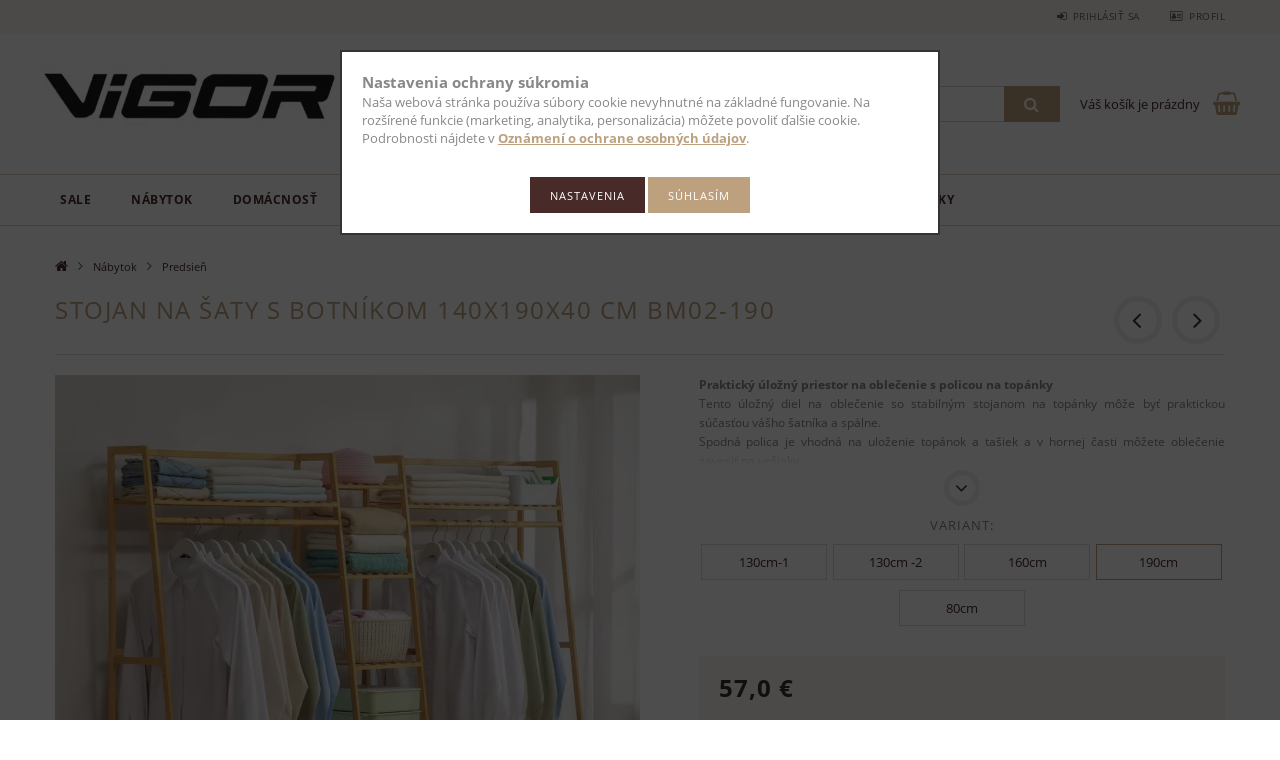

--- FILE ---
content_type: text/html; charset=utf-8
request_url: https://www.google.com/recaptcha/api2/aframe
body_size: 267
content:
<!DOCTYPE HTML><html><head><meta http-equiv="content-type" content="text/html; charset=UTF-8"></head><body><script nonce="dKvsLMBvyzh2fSpNaYEFIA">/** Anti-fraud and anti-abuse applications only. See google.com/recaptcha */ try{var clients={'sodar':'https://pagead2.googlesyndication.com/pagead/sodar?'};window.addEventListener("message",function(a){try{if(a.source===window.parent){var b=JSON.parse(a.data);var c=clients[b['id']];if(c){var d=document.createElement('img');d.src=c+b['params']+'&rc='+(localStorage.getItem("rc::a")?sessionStorage.getItem("rc::b"):"");window.document.body.appendChild(d);sessionStorage.setItem("rc::e",parseInt(sessionStorage.getItem("rc::e")||0)+1);localStorage.setItem("rc::h",'1769123462647');}}}catch(b){}});window.parent.postMessage("_grecaptcha_ready", "*");}catch(b){}</script></body></html>